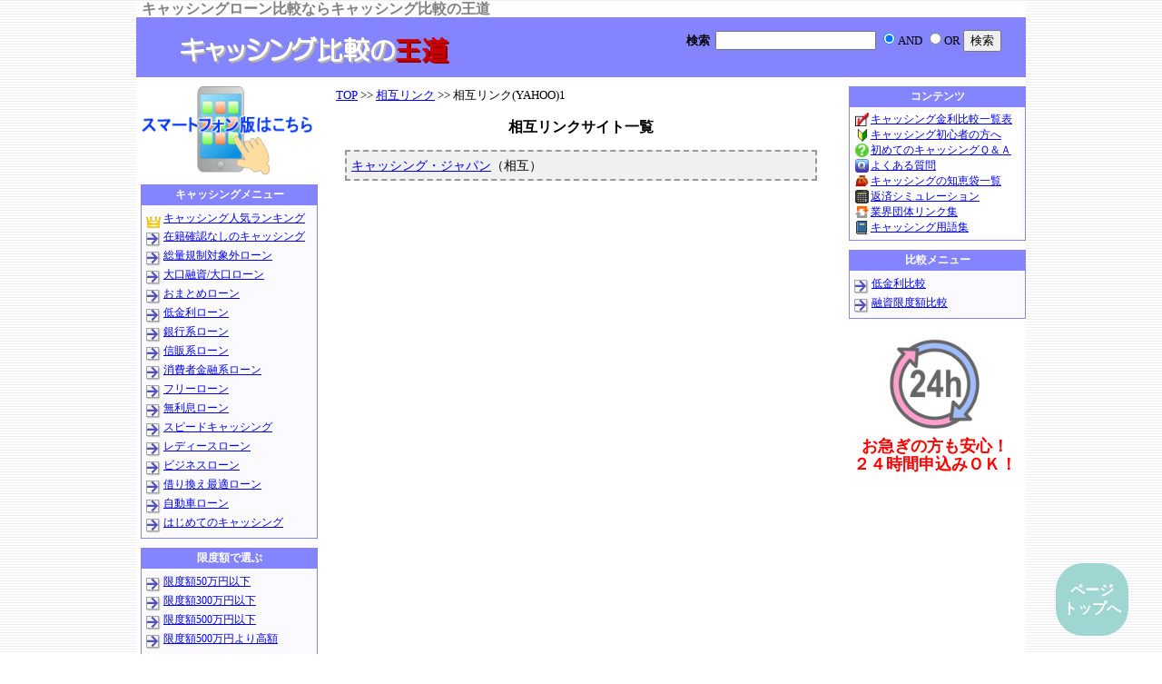

--- FILE ---
content_type: text/html
request_url: http://value-japan.com/link/link3.html
body_size: 9841
content:
<!DOCTYPE HTML PUBLIC "-//W3C//DTD HTML 4.0 Transitional//EN">
<HTML lang=ja>

<HEAD>
<META http-equiv=Content-Type content="text/html; charset=UTF-8">
<META http-equiv=Content-Style-Type content='text/css'>
<META http-equiv=Content-Script-Type content='text/javascript'>
<META name=keywords content="キャッシング比較の王道,相互リンク">
<META name=description content="キャッシング比較の王道のヤフー掲載サイト相互リンクページです。">
<TITLE>相互リンク一覧（ヤフー掲載サイト） キャッシング比較の王道</TITLE>
<LINK media=all href="../page.css" rel=stylesheet>
<script src="../js/public.js"></script>
</HEAD>

<BODY>
<a name="top" id="top"></a>

<DIV id='wrapper' align=center>

<H1>キャッシングローン比較ならキャッシング比較の王道</H1>

<DIV id='header'>
<table border=0 width=95%>
<tr><td width=60% nowrap>
<a href=../index.html><img src="../img/logo1.png" border=0 alt="キャッシング比較の王道"></a>
</td>
<td width=40% nowrap valign=middle align=right>
<DIV class='srch'>
<form method="POST" action="../cgi/wwwsrch.cgi">
<strong>検索</strong>&nbsp;
<input type="text" name="WORD">
<input type="radio" name="ANDOR" value="and" checked>AND
<input type="radio" name="ANDOR" value="or">OR
<input type="submit" value="検索">
</form>
</DIV>
</td>
</tr>
</table>
</DIV><!-- header -->

<DIV id=contents>

<DIV id='main'>

<DIV class="pan">
<a href=../index.html>TOP</a> >> <a href=../link/index.html>相互リンク</a> >> 相互リンク(YAHOO)1
</DIV>

<H2>相互リンクサイト一覧</H2>
<DIV class='comment'>
<A href="http://www.cashing-japan.net/" target=_blank>キャッシング・ジャパン</a>（相互）<BR>
</DIV>

<BR>

</DIV><!-- main -->


<DIV id='navi'>

<DIV class='menutitle'>コンテンツ</DIV>
<DIV class=menu>
<TABLE border=0 class=tbl4 align=center>
<TR>
<TD align="center">
<IMG SRC="../img/check.gif" width=15 height=15 ALT="" align="middle">
</TD>
<TD>
<a href="../contents/cmpkinrilist.html">キャッシング金利比較一覧表</a><BR>
</TD>
</TR>
<TR>
<TD align="center">
<IMG SRC="../img/wakaba.gif" width=15 height=15 ALT="" align="middle">
</TD>
<TD>
<a href="../start/index.html">キャッシング初心者の方へ</a><BR>
</TD>
</TR>
<TR>
<TD align="center">
<IMG SRC="../img/list7.gif" width=15 height=15 ALT="" align="middle">
</TD>
<TD>
<a href="../contents/syosinsya.html">初めてのキャッシングＱ＆Ａ</a><BR>
</TD>
</TR>
<TR>
<TD align="center">
<IMG SRC="../img/GX4IZymv.gif" width=15 height=15 ALT="" align="middle" width=15 height=15>
</TD>
<TD>
<a href="../contents/qa.html">よくある質問</a><BR>
</TD>
</TR>
<!---
<TR>
<TD align="center">
<IMG SRC="../img/mouth1-1-3-2.gif" width=15 height=15 ALT="" align="middle" width=17 height=12>
</TD>
<TD>
<a href="../kutikomi/index.html">キャッシング口コミ情報</a><BR>
</TD>
</TR>
--->
<TR>
<TD align="center">
<IMG SRC="../img/kinchaku1.gif" width=15 height=15 ALT="" align="middle" width=17 height=17>
</TD>
<TD>
<a href="../tiebukuro/index.html">キャッシングの知恵袋一覧</a><BR>
</TD>
</TR>
<TR>
<TD align="center">
<IMG SRC="../img/dentaku_01.gif" width=15 height=15 ALT="" align="middle">
</TD>
<TD>
<a href="../contents/hensai.html">返済シミュレーション</a><BR>
</TD>
</TR>
<TR>
<TD align="center">
<IMG SRC="../img/kousin-a1-16or.gif" width=15 height=15 ALT="" align="middle">
</TD>
<TD>
<a href="../contents/gyoukai.html">業界団体リンク集</a><BR>
</TD>
</TR>
<TR>
<TD>
<IMG SRC="../img/book-a1-16ao.gif" width=15 height=15 ALT="" align="middle">
</TD>
<TD>
<a href="../words/index.html">キャッシング用語集</a><BR>
</TD>
</TR>
</TABLE>

</DIV>

<DIV class='menutitle'>比較メニュー</DIV>
<DIV class=menu>
<IMG SRC="../img/ya.gif" ALT="" align="middle">
<a href="../cmp_kinri/index.html">低金利比較</a><BR>
<IMG SRC="../img/ya.gif" ALT="" align="middle">
<a href="../cmp_gendo/index.html">融資限度額比較</a><BR>
</DIV>

<div align="center">
<IMG src="../img/24.png" border="0" alt="２４時間申し込み可能" width=120 height=120></a><BR>
<font size=4 style="color:red;"><B>お急ぎの方も安心！<BR>２４時間申込みＯＫ！</b></font>
<BR><BR><BR>
</div>

</DIV><!-- navi -->

</DIV><!-- content -->


<DIV id='navi-left'>

<a href="../sp/index.html"><img src="../img/sp.gif" border=0 class="sp"></a>

<DIV class='menutitle'>キャッシングメニュー</DIV>
<DIV class=menu>
<IMG SRC="../img/oukan-01-1.gif" ALT="全キャッシング一覧" align="middle">
<a href="../ranking/index.html">キャッシング人気ランキング</a><BR>
<IMG SRC="../img/ya.gif" ALT="審査通過" align="middle">
<a href="../zaiseki/index.html">在籍確認なしのキャッシング</a><BR>
<IMG SRC="../img/ya.gif" ALT="銀行ローン" align="middle">
<a href="../all_souryou/index.html">総量規制対象外ローン</a><BR>
<IMG SRC="../img/ya.gif" ALT="大口ローン" align="middle">
<a href="../all_over50/index.html">大口融資/大口ローン</a><BR>
<IMG SRC="../img/ya.gif" ALT="おまとめローン" align="middle">
<a href="../omatome/index.html">おまとめローン</a><BR>
<IMG SRC="../img/ya.gif" ALT="低金利ローン" align="middle">
<a href="../all_teikinri/index.html">低金利ローン</a><BR>
<IMG SRC="../img/ya.gif" ALT="銀行系ローン" align="middle">
<a href="../all_bank/index.html">銀行系ローン</a><BR>
<IMG SRC="../img/ya.gif" ALT="信販系ローン" align="middle">
<a href="../all_sinpan/index.html">信販系ローン</a><BR>
<IMG SRC="../img/ya.gif" ALT="消費者金融系ローン" align="middle">
<a href="../all_syouhisya/index.html">消費者金融系ローン</a><BR>
<IMG SRC="../img/ya.gif" ALT="フリーローン" align="middle">
<a href="../all_under50/index.html">フリーローン</a><BR>
<IMG SRC="../img/ya.gif" ALT="無利息ローン" align="middle">
<a href="../all_murisoku/index.html">無利息ローン</a><BR>
<IMG SRC="../img/ya.gif" ALT="スピードキャッシング" align="middle">
<a href="../speed/index.html">スピードキャッシング</a><BR>
<IMG SRC="../img/ya.gif" ALT="レディースローン" align="middle">
<a href="../all_josei/index.html">レディースローン</a><BR>
<IMG SRC="../img/ya.gif" ALT="ビジネスローン" align="middle">
<a href="../business/index.html">ビジネスローン</a><BR>
<IMG SRC="../img/ya.gif" ALT="借り換え" align="middle">
<a href="../all_karikae/index.html">借り換え最適ローン</a><BR>
<IMG SRC="../img/ya.gif" ALT="自動車ローン" align="middle">
<a href="../car/index.html">自動車ローン</a><BR>
<IMG SRC="../img/ya.gif" ALT="はじめてのキャッシング" align="middle">
<a href="../beginner/index.html">はじめてのキャッシング</a><BR>
</DIV>

<DIV class='menutitle'>限度額で選ぶ</DIV>
<DIV class=menu>
<IMG SRC="../img/ya.gif" ALT="" align="middle">
<a href="../gendo/Y50.html">限度額50万円以下</a><BR>
<IMG SRC="../img/ya.gif" ALT="" align="middle">
<a href="../gendo/Y300.html">限度額300万円以下</a><BR>
<IMG SRC="../img/ya.gif" ALT="" align="middle">
<a href="../gendo/Y500.html">限度額500万円以下</a><BR>
<IMG SRC="../img/ya.gif" ALT="" align="middle">
<a href="../gendo/Y500UP.html">限度額500万円より高額</a><BR>
</DIV>

<DIV class='menutitle'>特徴で選ぶ</DIV>
<DIV class=menu>
<IMG SRC="../img/doniti.gif" width=18 height=18 ALT="" align="center">
<a href="../holiday/index.html">土日祝日即日融資可能</a><BR>
<IMG SRC="../img/ya.gif" ALT="" align="middle">
<a href="../part/index.html">パートOKのキャッシング</a><BR>
<IMG SRC="../img/ya.gif" ALT="" align="middle">
<a href="../syufu/index.html">主婦OKのキャッシング</a><BR>
<IMG SRC="../img/ya.gif" ALT="" align="middle">
<a href="../raiten/index.html">来店不要のキャッシング</a><BR>
<IMG SRC="../img/ya.gif" ALT="" align="middle">
<a href="../conv/index.html">コンビニが利用できる</a><BR>
<IMG SRC="../img/ya.gif" ALT="" align="middle">
<a href="../auto/index.html">審査が自動のキャッシング</a><BR>
<IMG SRC="../img/ya.gif" ALT="" align="middle">
<a href="../test/index.html">お試し審査ができる</a><BR>
<IMG SRC="../img/ya.gif" ALT="" align="middle">
<a href="../cm/index.html">テレビＣＭでよく見る</a><BR>
</DIV>

<BR>

<div align="center">
<a href="http://dir.yahoo.co.jp/Business_and_Economy/Shopping_and_Services/Financial_Services/Financing/Merchandise_and_Price_Comparisons/?frc=dsrp" target="_blank">
<img src="../img/new21.gif" border=0></a><BR>
<font size=2>当サイトはYAHOO!JAPANに<BR>カテゴリー登録されています。</font>
<BR><BR>
<BR>

</div>

</DIV><!-- navi-left -->

<BR CLEAR=BOTH>

<DIV id='footer'>
<DIV class='siteinfo'>
<a href="../index.html">トップページ</a>|
<a href="../unei/index.html">運営概要</a>|
<a href="../menseki/index.html">免責事項</a>|
<a href="../link/index.html">相互リンク</a>｜
<a href="../privacypolicy/index.html">プライバシーポリシー</a>｜
<a href="../unei/mail.html">問い合わせ</a>　
</DIV>
<BR>
Copyright (C) 2005-2018  『<a href="../index.html">キャッシングの比較ならキャッシング比較の王道</a>』 All right Reserve.
<p id="pageTop"><a href="#">ページ<BR>トップへ</a></p>
</DIV><!-- footer -->

</DIV><!-- page -->

<script>
  (function(i,s,o,g,r,a,m){i['GoogleAnalyticsObject']=r;i[r]=i[r]||function(){
  (i[r].q=i[r].q||[]).push(arguments)},i[r].l=1*new Date();a=s.createElement(o),
  m=s.getElementsByTagName(o)[0];a.async=1;a.src=g;m.parentNode.insertBefore(a,m)
  })(window,document,'script','//www.google-analytics.com/analytics.js','ga');

  ga('create', 'UA-40669058-1', 'value-japan.com');
  ga('send', 'pageview');

</script>

</BODY>
</HTML>


--- FILE ---
content_type: text/css
request_url: http://value-japan.com/page.css
body_size: 5566
content:
BODY {
	PADDING-RIGHT: 0px; PADDING-LEFT: 0px; PADDING-BOTTOM: 0px; MARGIN: 0px; PADDING-TOP: 0px; BACKGROUND-COLOR: #dcdcdc; BACKGROUND: url(img/back_line.gif);
	font-family: "ＭＳ Ｐゴシック"; line-height: 130%; FONT-SIZE:100%;
	text-align: center;
}

#wrapper {
	PADDING-RIGHT: 0px; PADDING-LEFT: 0px; PADDING-BOTTOM: 0px; MARGIN: 0px auto; WIDTH: 980px; PADDING-TOP: 0px; BACKGROUND-COLOR: #ffffff;
}
#header {
	PADDING-RIGHT: 0px; PADDING-LEFT: 0px; PADDING-BOTTOM: 0px; MARGIN: 0px 0px 0px 0px; PADDING-TOP: 0px; COLOR:#ffffff; FONT-WEIGHT:BOLD;
	background: #8484ff; 
}
#contents {
	FLOAT:RIGHT; PADDING-RIGHT: 0px; PADDING-LEFT: 0px; PADDING-BOTTOM: 0px; WIDTH: 780px; PADDING-TOP: 0px; BACKGROUND-COLOR: #ffffff;
}
#main {
	FLOAT:LEFT; PADDING-RIGHT: 0px; PADDING-LEFT: 0px; PADDING-BOTTOM: 0px; margin:10px 0px 10px 0px; WIDTH: 580px; PADDING-TOP: 0px; BACKGROUND-COLOR: #ffffff; text-align:center;
}
#navi {
	FLOAT:LEFT; PADDING-RIGHT: 0px; PADDING-LEFT: 0px; PADDING-BOTTOM: 0px; MARGIN: 0px; WIDTH: 200px; PADDING-TOP: 0px; FONT-SIZE:80%;;
}
#navi-left {
	FLOAT:LEFT; PADDING-RIGHT: 0px; PADDING-LEFT: 0px; PADDING-BOTTOM: 0px; MARGIN: 0px; WIDTH: 200px; PADDING-TOP: 0px; FONT-SIZE:80%;;
}
#footer {
	CLEAR:BOTH; PADDING-RIGHT: 0px; PADDING-LEFT: 0px; PADDING-BOTTOM: 0px; MARGIN: 0px 0px 0px 0px; PADDING-TOP: 0px; BACKGROUND-COLOR: #8484ff; COLOR:#ffffff; FONT-WEIGHT:BOLD; text-align:center;
}
P {
	PADDING: 0px 17px 0px 17px; MARGIN: 0px;
}
H1 {
	font-size:100%; PADDING: 5px 5px 5px 5px; line-height:7px; margin:1px; text-align:left; color:gray;
}
H2 {
	font-size:100%; PADDING: 15px 5px 15px 5px; line-height:0px; margin:0px; font-weight:bold; text-align:center;  font-family: "ＭＳ ゴシック"
}
H3 {
	border-bottom: solid 1px #8484ff; border-left: solid 10px #8484ff; BACKGROUND-COLOR: #f4f4ff; margin:20px 50px 5px 50px; font-size:100%; PADDING: 2px 5px 0px 5px; 
	TEXT-ALIGN: left;
}
H4 {
	margin:8px 10px 8px 10px; font-size:100%;
	TEXT-ALIGN: left;
}
.comment H2 {
	BORDER-RIGHT: #8484ff 0px solid;
	BORDER-TOP: #8484ff 0px solid;
	MARGIN: 20px 10px 10px 10px;
	PADDING-LEFT: 5px;
	FONT-WEIGHT: bold;
	FONT-SIZE: 100%;
	BORDER-LEFT: #8484ff 2px solid;
	BORDER-BOTTOM: #8484ff 2px solid;
	BACKGROUND-COLOR: #ffffff;
	TEXT-ALIGN: left;
}
.comment H3 {
	BORDER-RIGHT: #8484ff 0px solid;
	BORDER-TOP: #8484ff 0px solid;
	MARGIN: 20px 10px 10px 10px;
	PADDING-LEFT: 5px;
	FONT-WEIGHT: bold;
	FONT-SIZE: 100%;
	BORDER-LEFT: #8484ff 10px solid;
	BORDER-BOTTOM: #8484ff 2px solid;
	BACKGROUND-COLOR: #ffffff;
	TEXT-ALIGN: left;
}
.menutitle {
	line-height: 100%; margin:10px 0px 0px 5px; padding:5px; BACKGROUND-COLOR: #8484ff; text-align:center; font-size:95%; font-weight:bold;color:white;
}
.menu {
	line-height: 150%; border:1px solid #8484ff; margin:0px 0px 10px 5px; padding:5px; BACKGROUND-COLOR: #fbfbff; text-align:left; font-size:95%;
}
.small_font {
	FONT-SIZE: 90%; COLOR: #11113a; LINE-HEIGHT: 150%;
}
.srch{
	color : black;
	text-align: right;
	MARGIN: 0px;
	PADDING: 0px;
	font-size:80%;
}
#footer A {
	COLOR: #ffffff
}
.pan {
	TEXT-ALIGN: left;
	MARGIN: 0px 10px 10px 20px;
	font-size:80%;
}
.words {
	TEXT-ALIGN: center;
	line-height: 200%;
	FONT-WEIGHT: bold;
	font-family: 'ＭＳ ゴシック';
}

.tbl {
	width: 480px;
	BACKGROUND-COLOR: #3656a5;
	font-size: 90%;
	line-height: 120%;
}

.tbl2 {
	width: 470px;
	BACKGROUND-COLOR: #3656a5;
	font-size: 90%;
	line-height: 120%;
}

.tbl3 {
	width: 480px;
	BACKGROUND-COLOR: #ffffff;
	font-size: 85%;
}

.tbl4 {
	width: 183px;
	BACKGROUND-COLOR: #ffffff;
	font-size: 95%;
	border-spacing: 0px;
}

.tbl_list {
	width: 700px;
	BACKGROUND-COLOR: #3656a5;
	font-size: 95%;
	border-spacing: 0px;
	MARGIN: 10px 5px 0px 20px;
}

.company {
	PADDING-RIGHT: 17px;
	PADDING-LEFT: 35px;
	FONT-WEIGHT: bold;
	HEIGHT: 20px;
	BACKGROUND-IMAGE: url(img/bg3.gif);
}

.sinsa {
	FONT-WEIGHT: bold;
	TEXT-ALIGN: center;
	COLOR: #ffffff
}

.company A {
	COLOR: #ffffff
}

.list {
	COLOR: #ffffff;
	TEXT-ALIGN: center;
	BORDER: white;
}

.meisai {
	COLOR: black;
	TEXT-ALIGN: center;
	BACKGROUND-COLOR: white;
}

.meisai2 {
	PADDING: 10px;
	COLOR: black;
	BACKGROUND-COLOR: white;
	line-height: 150%;
}

.rank {
	background-color:#ccee99;
	width:170;
	font-size: 90%;
}

.cont_name {
	BORDER-TOP: #999999 2px dashed;
	BORDER-BOTTOM: #999999 2px dashed;
	FONT-SIZE: 0.95em;
	BACKGROUND: #fbfbf9;
	MARGIN: 0px 1em 10px 0em;
	TEXT-ALIGN: center;
}

.cont_name2 {
	BORDER-BOTTOM: #999999 2px dashed;
	FONT-SIZE: 0.85em;
	BACKGROUND: #fbfbf9;
	MARGIN: 0px 3em 1px 3em;
	TEXT-ALIGN: left;
}

.comment {
	BORDER: #999999 2px dashed;
	MARGIN: 10px 30px 10px 30px;
	PADDING: 5px;
	TEXT-ALIGN: left;
	BACKGROUND-COLOR: #f0f0f0;
	FONT-SIZE: 90%;
}

.box {
	MARGIN: 1px 60px 1px 60px;
	PADDING: 5px;
	TEXT-ALIGN: left;
	BACKGROUND-COLOR: #ffffff;
	FONT-SIZE: 90%;
}

.siteinfo {
	PADDING: 1px;
	FONT-SIZE: 0.9em;
	TEXT-ALIGN: center;
}

.osusume {
	COLOR: #6699FF;
	TEXT-ALIGN: left;
}

ul{
	list-style-image:url(img/ulmark.gif);
	width:200px;
}

.bigcom {
	PADDING: 0px 50px 0px 50px; 
	MARGIN: 0px;
	line-height:170%;
	font-size:1.5em;
	text-align:left;
}
.sp{
	MARGIN: 10px 5px 0px 5px;
}

#pageTop {
  position: fixed;
  bottom: 20px;
  right: 20px;
}

 

#pageTop i {
  padding-top: 6px
}

 

#pageTop a {
  display: block;
  z-index: 999;
  padding: 20px 0 0 0px;
  border-radius: 30px;
  width: 80px;
  height: 60px;
  background-color: #9FD6D2;
  color: #fff;
  font-weight: bold;
  text-decoration: none;
  text-align: center;
}

 

#pageTop a:hover {
  text-decoration: none;
  opacity: 0.7;
}
